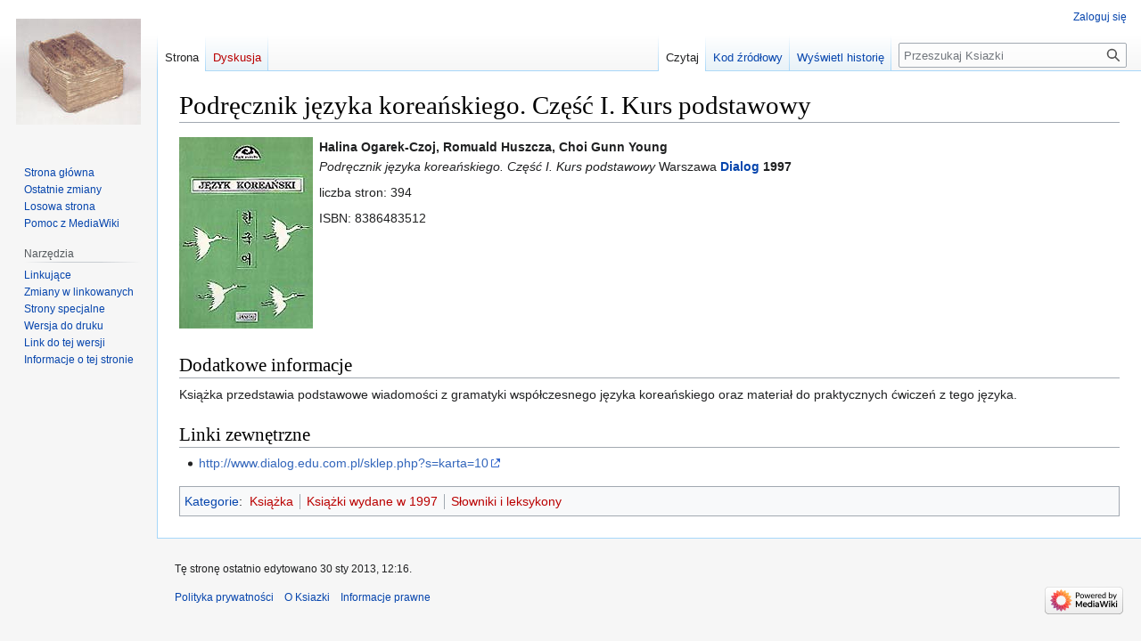

--- FILE ---
content_type: text/html; charset=UTF-8
request_url: http://ksiazki.mahajana.net/index.php/Podr%C4%99cznik_j%C4%99zyka_korea%C5%84skiego._Cz%C4%99%C5%9B%C4%87_I._Kurs_podstawowy
body_size: 17208
content:
<!DOCTYPE html>
<html class="client-nojs" lang="pl" dir="ltr">
<head>
<meta charset="UTF-8"/>
<title>Podręcznik języka koreańskiego. Część I. Kurs podstawowy – Ksiazki</title>
<script>document.documentElement.className="client-js";RLCONF={"wgBreakFrames":false,"wgSeparatorTransformTable":[",\t."," \t,"],"wgDigitTransformTable":["",""],"wgDefaultDateFormat":"dmy","wgMonthNames":["","styczeń","luty","marzec","kwiecień","maj","czerwiec","lipiec","sierpień","wrzesień","październik","listopad","grudzień"],"wgRequestId":"aXBC8PlXRGchB3K_ST44DgAAAA8","wgCSPNonce":false,"wgCanonicalNamespace":"","wgCanonicalSpecialPageName":false,"wgNamespaceNumber":0,"wgPageName":"Podręcznik_języka_koreańskiego._Część_I._Kurs_podstawowy","wgTitle":"Podręcznik języka koreańskiego. Część I. Kurs podstawowy","wgCurRevisionId":1396,"wgRevisionId":1396,"wgArticleId":252,"wgIsArticle":true,"wgIsRedirect":false,"wgAction":"view","wgUserName":null,"wgUserGroups":["*"],"wgCategories":["Książka","Książki wydane w 1997","Słowniki i leksykony"],"wgPageContentLanguage":"pl","wgPageContentModel":"wikitext","wgRelevantPageName":"Podręcznik_języka_koreańskiego._Część_I._Kurs_podstawowy","wgRelevantArticleId":252,"wgIsProbablyEditable":false,"wgRelevantPageIsProbablyEditable":false,"wgRestrictionEdit":[],"wgRestrictionMove":[],"wgVector2022PreviewPages":[]};
RLSTATE={"site.styles":"ready","user.styles":"ready","user":"ready","user.options":"loading","skins.vector.styles.legacy":"ready"};RLPAGEMODULES=["site","mediawiki.page.ready","skins.vector.legacy.js"];</script>
<script>(RLQ=window.RLQ||[]).push(function(){mw.loader.implement("user.options@12s5i",function($,jQuery,require,module){mw.user.tokens.set({"patrolToken":"+\\","watchToken":"+\\","csrfToken":"+\\"});});});</script>
<link rel="stylesheet" href="/load.php?lang=pl&amp;modules=skins.vector.styles.legacy&amp;only=styles&amp;skin=vector"/>
<script async="" src="/load.php?lang=pl&amp;modules=startup&amp;only=scripts&amp;raw=1&amp;skin=vector"></script>
<meta name="generator" content="MediaWiki 1.39.13"/>
<meta name="format-detection" content="telephone=no"/>
<meta name="viewport" content="width=1000"/>
<link rel="icon" href="/favicon.ico"/>
<link rel="search" type="application/opensearchdescription+xml" href="/opensearch_desc.php" title="Ksiazki (pl)"/>
<link rel="EditURI" type="application/rsd+xml" href="http://ksiazki.mahajana.net/api.php?action=rsd"/>
<link rel="alternate" type="application/atom+xml" title="Kanał Atom Ksiazki" href="/index.php?title=Specjalna:Ostatnie_zmiany&amp;feed=atom"/>
</head>
<body class="mediawiki ltr sitedir-ltr mw-hide-empty-elt ns-0 ns-subject page-Podręcznik_języka_koreańskiego_Część_I_Kurs_podstawowy rootpage-Podręcznik_języka_koreańskiego_Część_I_Kurs_podstawowy skin-vector action-view skin-vector-legacy vector-feature-language-in-header-enabled vector-feature-language-in-main-page-header-disabled vector-feature-language-alert-in-sidebar-disabled vector-feature-sticky-header-disabled vector-feature-sticky-header-edit-disabled vector-feature-table-of-contents-disabled vector-feature-visual-enhancement-next-disabled"><div id="mw-page-base" class="noprint"></div>
<div id="mw-head-base" class="noprint"></div>
<div id="content" class="mw-body" role="main">
	<a id="top"></a>
	<div id="siteNotice"></div>
	<div class="mw-indicators">
	</div>
	<h1 id="firstHeading" class="firstHeading mw-first-heading"><span class="mw-page-title-main">Podręcznik języka koreańskiego. Część I. Kurs podstawowy</span></h1>
	<div id="bodyContent" class="vector-body">
		<div id="siteSub" class="noprint">Z Ksiazki</div>
		<div id="contentSub"></div>
		<div id="contentSub2"></div>
		
		<div id="jump-to-nav"></div>
		<a class="mw-jump-link" href="#mw-head">Przejdź do nawigacji</a>
		<a class="mw-jump-link" href="#searchInput">Przejdź do wyszukiwania</a>
		<div id="mw-content-text" class="mw-body-content mw-content-ltr" lang="pl" dir="ltr"><div class="mw-parser-output"><div class="floatleft"><a href="/index.php/Plik:Cover3db21f83.jpg" class="image" title="{{{Okładka szer}}}"><img alt="{{{Okładka szer}}}" src="/images/c/c4/Cover3db21f83.jpg" decoding="async" width="150" height="215" /></a></div>
<p><b>Halina Ogarek-Czoj, Romuald Huszcza, Choi Gunn Young</b><br />
<i>Podręcznik języka koreańskiego. Część I. Kurs podstawowy</i> Warszawa <b><a href="/index.php/Dialog" title="Dialog">Dialog</a> 1997 </b>
</p><p>liczba stron: 394<br />
</p><p>ISBN: 8386483512<br />
</p><p><br clear="both" />
</p>
<h2><span class="mw-headline" id="Dodatkowe_informacje">Dodatkowe informacje</span></h2>
<p>Książka przedstawia podstawowe wiadomości z gramatyki współczesnego języka koreańskiego oraz materiał do praktycznych ćwiczeń z tego języka.
</p>
<h2><span id="Linki_zewn.C4.99trzne"></span><span class="mw-headline" id="Linki_zewnętrzne">Linki zewnętrzne</span></h2>
<ul><li><a rel="nofollow" class="external text" href="http://www.dialog.edu.com.pl/sklep.php?s=karta=10">http://www.dialog.edu.com.pl/sklep.php?s=karta=10</a></li></ul>
<!-- 
NewPP limit report
Cached time: 20260120121019
Cache expiry: 86400
Reduced expiry: false
Complications: []
CPU time usage: 0.018 seconds
Real time usage: 0.024 seconds
Preprocessor visited node count: 87/1000000
Post‐expand include size: 787/2097152 bytes
Template argument size: 443/2097152 bytes
Highest expansion depth: 4/100
Expensive parser function count: 0/100
Unstrip recursion depth: 0/20
Unstrip post‐expand size: 0/5000000 bytes
-->
<!--
Transclusion expansion time report (%,ms,calls,template)
100.00%    8.968      1 -total
 58.23%    5.222      1 Szablon:Książka
 40.00%    3.587      1 Szablon:Url
-->

<!-- Saved in parser cache with key ksiazkidb:pcache:idhash:252-0!canonical and timestamp 20260120121019 and revision id 1396.
 -->
</div>
<div class="printfooter" data-nosnippet="">Źródło: „<a dir="ltr" href="https://www.ksiazki.mahajana.net/index.php?title=Podręcznik_języka_koreańskiego._Część_I._Kurs_podstawowy&amp;oldid=1396">https://www.ksiazki.mahajana.net/index.php?title=Podręcznik_języka_koreańskiego._Część_I._Kurs_podstawowy&amp;oldid=1396</a>”</div></div>
		<div id="catlinks" class="catlinks" data-mw="interface"><div id="mw-normal-catlinks" class="mw-normal-catlinks"><a href="/index.php/Specjalna:Kategorie" title="Specjalna:Kategorie">Kategorie</a>: <ul><li><a href="/index.php?title=Kategoria:Ksi%C4%85%C5%BCka&amp;action=edit&amp;redlink=1" class="new" title="Kategoria:Książka (strona nie istnieje)">Książka</a></li><li><a href="/index.php?title=Kategoria:Ksi%C4%85%C5%BCki_wydane_w_1997&amp;action=edit&amp;redlink=1" class="new" title="Kategoria:Książki wydane w 1997 (strona nie istnieje)">Książki wydane w 1997</a></li><li><a href="/index.php?title=Kategoria:S%C5%82owniki_i_leksykony&amp;action=edit&amp;redlink=1" class="new" title="Kategoria:Słowniki i leksykony (strona nie istnieje)">Słowniki i leksykony</a></li></ul></div></div>
	</div>
</div>

<div id="mw-navigation">
	<h2>Menu nawigacyjne</h2>
	<div id="mw-head">
		

<nav id="p-personal" class="vector-menu mw-portlet mw-portlet-personal vector-user-menu-legacy" aria-labelledby="p-personal-label" role="navigation"  >
	<h3
		id="p-personal-label"
		
		class="vector-menu-heading "
	>
		<span class="vector-menu-heading-label">Narzędzia osobiste</span>
	</h3>
	<div class="vector-menu-content">
		
		<ul class="vector-menu-content-list"><li id="pt-login" class="mw-list-item"><a href="/index.php?title=Specjalna:Zaloguj&amp;returnto=Podr%C4%99cznik+j%C4%99zyka+korea%C5%84skiego.+Cz%C4%99%C5%9B%C4%87+I.+Kurs+podstawowy" title="Zachęcamy do zalogowania się, choć nie jest to obowiązkowe. [o]" accesskey="o"><span>Zaloguj się</span></a></li></ul>
		
	</div>
</nav>

		<div id="left-navigation">
			

<nav id="p-namespaces" class="vector-menu mw-portlet mw-portlet-namespaces vector-menu-tabs vector-menu-tabs-legacy" aria-labelledby="p-namespaces-label" role="navigation"  >
	<h3
		id="p-namespaces-label"
		
		class="vector-menu-heading "
	>
		<span class="vector-menu-heading-label">Przestrzenie nazw</span>
	</h3>
	<div class="vector-menu-content">
		
		<ul class="vector-menu-content-list"><li id="ca-nstab-main" class="selected mw-list-item"><a href="/index.php/Podr%C4%99cznik_j%C4%99zyka_korea%C5%84skiego._Cz%C4%99%C5%9B%C4%87_I._Kurs_podstawowy" title="Zobacz stronę treści [c]" accesskey="c"><span>Strona</span></a></li><li id="ca-talk" class="new mw-list-item"><a href="/index.php?title=Dyskusja:Podr%C4%99cznik_j%C4%99zyka_korea%C5%84skiego._Cz%C4%99%C5%9B%C4%87_I._Kurs_podstawowy&amp;action=edit&amp;redlink=1" rel="discussion" title="Dyskusja o zawartości tej strony (strona nie istnieje) [t]" accesskey="t"><span>Dyskusja</span></a></li></ul>
		
	</div>
</nav>

			

<nav id="p-variants" class="vector-menu mw-portlet mw-portlet-variants emptyPortlet vector-menu-dropdown" aria-labelledby="p-variants-label" role="navigation"  >
	<input type="checkbox"
		id="p-variants-checkbox"
		role="button"
		aria-haspopup="true"
		data-event-name="ui.dropdown-p-variants"
		class="vector-menu-checkbox"
		aria-labelledby="p-variants-label"
	/>
	<label
		id="p-variants-label"
		 aria-label="Zmień wariant języka"
		class="vector-menu-heading "
	>
		<span class="vector-menu-heading-label">polski</span>
	</label>
	<div class="vector-menu-content">
		
		<ul class="vector-menu-content-list"></ul>
		
	</div>
</nav>

		</div>
		<div id="right-navigation">
			

<nav id="p-views" class="vector-menu mw-portlet mw-portlet-views vector-menu-tabs vector-menu-tabs-legacy" aria-labelledby="p-views-label" role="navigation"  >
	<h3
		id="p-views-label"
		
		class="vector-menu-heading "
	>
		<span class="vector-menu-heading-label">Widok</span>
	</h3>
	<div class="vector-menu-content">
		
		<ul class="vector-menu-content-list"><li id="ca-view" class="selected mw-list-item"><a href="/index.php/Podr%C4%99cznik_j%C4%99zyka_korea%C5%84skiego._Cz%C4%99%C5%9B%C4%87_I._Kurs_podstawowy"><span>Czytaj</span></a></li><li id="ca-viewsource" class="mw-list-item"><a href="/index.php?title=Podr%C4%99cznik_j%C4%99zyka_korea%C5%84skiego._Cz%C4%99%C5%9B%C4%87_I._Kurs_podstawowy&amp;action=edit" title="Ta strona jest zabezpieczona. Możesz zobaczyć kod źródłowy. [e]" accesskey="e"><span>Kod źródłowy</span></a></li><li id="ca-history" class="mw-list-item"><a href="/index.php?title=Podr%C4%99cznik_j%C4%99zyka_korea%C5%84skiego._Cz%C4%99%C5%9B%C4%87_I._Kurs_podstawowy&amp;action=history" title="Starsze wersje tej strony [h]" accesskey="h"><span>Wyświetl historię</span></a></li></ul>
		
	</div>
</nav>

			

<nav id="p-cactions" class="vector-menu mw-portlet mw-portlet-cactions emptyPortlet vector-menu-dropdown" aria-labelledby="p-cactions-label" role="navigation"  title="Więcej opcji" >
	<input type="checkbox"
		id="p-cactions-checkbox"
		role="button"
		aria-haspopup="true"
		data-event-name="ui.dropdown-p-cactions"
		class="vector-menu-checkbox"
		aria-labelledby="p-cactions-label"
	/>
	<label
		id="p-cactions-label"
		
		class="vector-menu-heading "
	>
		<span class="vector-menu-heading-label">Więcej</span>
	</label>
	<div class="vector-menu-content">
		
		<ul class="vector-menu-content-list"></ul>
		
	</div>
</nav>

			
<div id="p-search" role="search" class="vector-search-box-vue  vector-search-box-show-thumbnail vector-search-box-auto-expand-width vector-search-box">
	<div>
			<h3 >
				<label for="searchInput">Szukaj</label>
			</h3>
		<form action="/index.php" id="searchform"
			class="vector-search-box-form">
			<div id="simpleSearch"
				class="vector-search-box-inner"
				 data-search-loc="header-navigation">
				<input class="vector-search-box-input"
					 type="search" name="search" placeholder="Przeszukaj Ksiazki" aria-label="Przeszukaj Ksiazki" autocapitalize="sentences" title="Przeszukaj Ksiazki [f]" accesskey="f" id="searchInput"
				>
				<input type="hidden" name="title" value="Specjalna:Szukaj">
				<input id="mw-searchButton"
					 class="searchButton mw-fallbackSearchButton" type="submit" name="fulltext" title="Szukaj wprowadzonego tekstu w treści stron" value="Szukaj">
				<input id="searchButton"
					 class="searchButton" type="submit" name="go" title="Przejdź do strony o dokładnie takim tytule, o ile istnieje" value="Przejdź">
			</div>
		</form>
	</div>
</div>

		</div>
	</div>
	

<div id="mw-panel">
	<div id="p-logo" role="banner">
		<a class="mw-wiki-logo" href="/index.php/Strona_g%C5%82%C3%B3wna"
			title="Strona główna"></a>
	</div>
	

<nav id="p-navigation" class="vector-menu mw-portlet mw-portlet-navigation vector-menu-portal portal" aria-labelledby="p-navigation-label" role="navigation"  >
	<h3
		id="p-navigation-label"
		
		class="vector-menu-heading "
	>
		<span class="vector-menu-heading-label">Nawigacja</span>
	</h3>
	<div class="vector-menu-content">
		
		<ul class="vector-menu-content-list"><li id="n-mainpage-description" class="mw-list-item"><a href="/index.php/Strona_g%C5%82%C3%B3wna" title="Przejdź na stronę główną [z]" accesskey="z"><span>Strona główna</span></a></li><li id="n-recentchanges" class="mw-list-item"><a href="/index.php/Specjalna:Ostatnie_zmiany" title="Lista ostatnich zmian w Ksiazki. [r]" accesskey="r"><span>Ostatnie zmiany</span></a></li><li id="n-randompage" class="mw-list-item"><a href="/index.php/Specjalna:Losowa_strona" title="Załaduj losową stronę [x]" accesskey="x"><span>Losowa strona</span></a></li><li id="n-help-mediawiki" class="mw-list-item"><a href="https://www.mediawiki.org/wiki/Special:MyLanguage/Help:Contents"><span>Pomoc z MediaWiki</span></a></li></ul>
		
	</div>
</nav>

	

<nav id="p-tb" class="vector-menu mw-portlet mw-portlet-tb vector-menu-portal portal" aria-labelledby="p-tb-label" role="navigation"  >
	<h3
		id="p-tb-label"
		
		class="vector-menu-heading "
	>
		<span class="vector-menu-heading-label">Narzędzia</span>
	</h3>
	<div class="vector-menu-content">
		
		<ul class="vector-menu-content-list"><li id="t-whatlinkshere" class="mw-list-item"><a href="/index.php/Specjalna:Linkuj%C4%85ce/Podr%C4%99cznik_j%C4%99zyka_korea%C5%84skiego._Cz%C4%99%C5%9B%C4%87_I._Kurs_podstawowy" title="Pokaż listę wszystkich stron linkujących do tej strony [j]" accesskey="j"><span>Linkujące</span></a></li><li id="t-recentchangeslinked" class="mw-list-item"><a href="/index.php/Specjalna:Zmiany_w_linkowanych/Podr%C4%99cznik_j%C4%99zyka_korea%C5%84skiego._Cz%C4%99%C5%9B%C4%87_I._Kurs_podstawowy" rel="nofollow" title="Ostatnie zmiany w stronach, do których ta strona linkuje [k]" accesskey="k"><span>Zmiany w linkowanych</span></a></li><li id="t-specialpages" class="mw-list-item"><a href="/index.php/Specjalna:Strony_specjalne" title="Lista wszystkich stron specjalnych [q]" accesskey="q"><span>Strony specjalne</span></a></li><li id="t-print" class="mw-list-item"><a href="javascript:print();" rel="alternate" title="Wersja do wydruku [p]" accesskey="p"><span>Wersja do druku</span></a></li><li id="t-permalink" class="mw-list-item"><a href="/index.php?title=Podr%C4%99cznik_j%C4%99zyka_korea%C5%84skiego._Cz%C4%99%C5%9B%C4%87_I._Kurs_podstawowy&amp;oldid=1396" title="Stały link do tej wersji tej strony"><span>Link do tej wersji</span></a></li><li id="t-info" class="mw-list-item"><a href="/index.php?title=Podr%C4%99cznik_j%C4%99zyka_korea%C5%84skiego._Cz%C4%99%C5%9B%C4%87_I._Kurs_podstawowy&amp;action=info" title="Więcej informacji na temat tej strony"><span>Informacje o tej stronie</span></a></li></ul>
		
	</div>
</nav>

	
</div>

</div>

<footer id="footer" class="mw-footer" role="contentinfo" >
	<ul id="footer-info">
	<li id="footer-info-lastmod"> Tę stronę ostatnio edytowano 30 sty 2013, 12:16.</li>
</ul>

	<ul id="footer-places">
	<li id="footer-places-privacy"><a href="/index.php/Ksiazki:Polityka_prywatno%C5%9Bci">Polityka prywatności</a></li>
	<li id="footer-places-about"><a href="/index.php/Ksiazki:O_Ksiazki">O Ksiazki</a></li>
	<li id="footer-places-disclaimer"><a href="/index.php/Ksiazki:Informacje_prawne">Informacje prawne</a></li>
</ul>

	<ul id="footer-icons" class="noprint">
	<li id="footer-poweredbyico"><a href="https://www.mediawiki.org/"><img src="/resources/assets/poweredby_mediawiki_88x31.png" alt="Powered by MediaWiki" srcset="/resources/assets/poweredby_mediawiki_132x47.png 1.5x, /resources/assets/poweredby_mediawiki_176x62.png 2x" width="88" height="31" loading="lazy"/></a></li>
</ul>

</footer>

<script>(RLQ=window.RLQ||[]).push(function(){mw.config.set({"wgPageParseReport":{"limitreport":{"cputime":"0.018","walltime":"0.024","ppvisitednodes":{"value":87,"limit":1000000},"postexpandincludesize":{"value":787,"limit":2097152},"templateargumentsize":{"value":443,"limit":2097152},"expansiondepth":{"value":4,"limit":100},"expensivefunctioncount":{"value":0,"limit":100},"unstrip-depth":{"value":0,"limit":20},"unstrip-size":{"value":0,"limit":5000000},"timingprofile":["100.00%    8.968      1 -total"," 58.23%    5.222      1 Szablon:Książka"," 40.00%    3.587      1 Szablon:Url"]},"cachereport":{"timestamp":"20260120121019","ttl":86400,"transientcontent":false}}});mw.config.set({"wgBackendResponseTime":242});});</script>
</body>
</html>